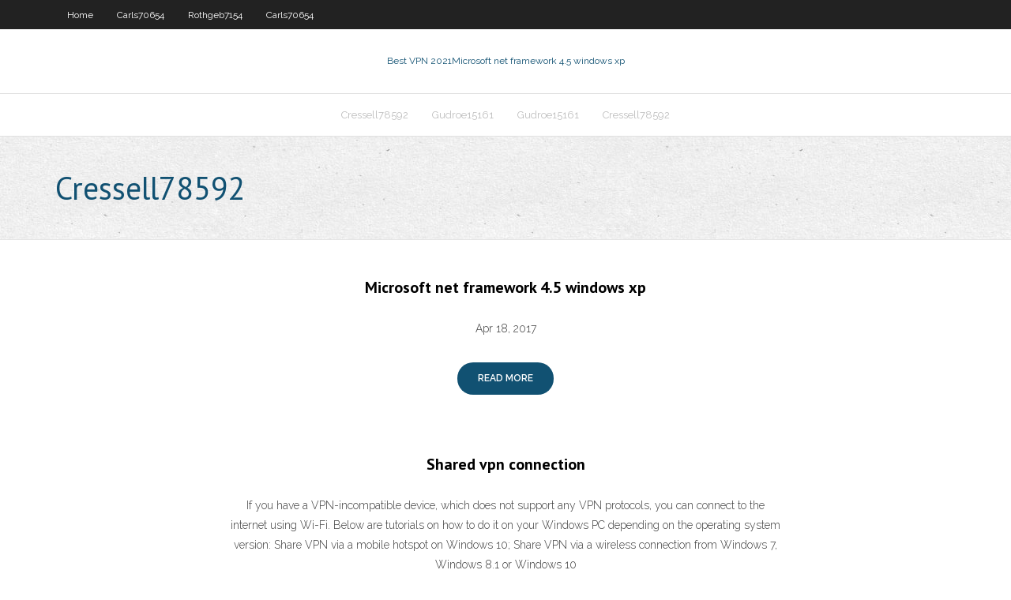

--- FILE ---
content_type: text/html; charset=utf-8
request_url: https://goodvpnojdafqr.netlify.app/cressell78592cesy/
body_size: 4756
content:
<!DOCTYPE html><html class=" js flexbox flexboxlegacy canvas canvastext webgl no-touch geolocation postmessage no-websqldatabase indexeddb hashchange history draganddrop websockets rgba hsla multiplebgs backgroundsize borderimage borderradius boxshadow textshadow opacity cssanimations csscolumns cssgradients cssreflections csstransforms csstransforms3d csstransitions fontface generatedcontent video audio localstorage sessionstorage webworkers no-applicationcache svg inlinesvg smil svgclippaths"><head>
<meta charset="UTF-8">
<meta name="viewport" content="width=device-width">
<link rel="profile" href="//gmpg.org/xfn/11">
<!--[if lt IE 9]>

<![endif]-->
<title>Cressell78592 . goodvpnojdafqr.netlify.app</title>
<link rel="dns-prefetch" href="//fonts.googleapis.com">
<link rel="dns-prefetch" href="//s.w.org">
<link rel="stylesheet" id="wp-block-library-css" href="https://goodvpnojdafqr.netlify.app/wp-includes/css/dist/block-library/style.min.css?ver=5.3" type="text/css" media="all">
<link rel="stylesheet" id="exblog-parent-style-css" href="https://goodvpnojdafqr.netlify.app/wp-content/themes/experon/style.css?ver=5.3" type="text/css" media="all">
<link rel="stylesheet" id="exblog-style-css" href="https://goodvpnojdafqr.netlify.app/wp-content/themes/exblog/style.css?ver=1.0.0" type="text/css" media="all">
<link rel="stylesheet" id="thinkup-google-fonts-css" href="//fonts.googleapis.com/css?family=PT+Sans%3A300%2C400%2C600%2C700%7CRaleway%3A300%2C400%2C600%2C700&amp;subset=latin%2Clatin-ext" type="text/css" media="all">
<link rel="stylesheet" id="prettyPhoto-css" href="https://goodvpnojdafqr.netlify.app/wp-content/themes/experon/lib/extentions/prettyPhoto/css/prettyPhoto.css?ver=3.1.6" type="text/css" media="all">
<link rel="stylesheet" id="thinkup-bootstrap-css" href="https://goodvpnojdafqr.netlify.app/wp-content/themes/experon/lib/extentions/bootstrap/css/bootstrap.min.css?ver=2.3.2" type="text/css" media="all">
<link rel="stylesheet" id="dashicons-css" href="https://goodvpnojdafqr.netlify.app/wp-includes/css/dashicons.min.css?ver=5.3" type="text/css" media="all">
<link rel="stylesheet" id="font-awesome-css" href="https://goodvpnojdafqr.netlify.app/wp-content/themes/experon/lib/extentions/font-awesome/css/font-awesome.min.css?ver=4.7.0" type="text/css" media="all">
<link rel="stylesheet" id="thinkup-shortcodes-css" href="https://goodvpnojdafqr.netlify.app/wp-content/themes/experon/styles/style-shortcodes.css?ver=1.3.10" type="text/css" media="all">
<link rel="stylesheet" id="thinkup-style-css" href="https://goodvpnojdafqr.netlify.app/wp-content/themes/exblog/style.css?ver=1.3.10" type="text/css" media="all">
<link rel="stylesheet" id="thinkup-responsive-css" href="https://goodvpnojdafqr.netlify.app/wp-content/themes/experon/styles/style-responsive.css?ver=1.3.10" type="text/css" media="all">


<meta name="generator" content="WordPress 5.3">

</head>
<body class="archive category  category-17 layout-sidebar-none layout-responsive header-style1 blog-style1">
<div id="body-core" class="hfeed site">
	<header id="site-header">
	<div id="pre-header">
		<div class="wrap-safari">
		<div id="pre-header-core" class="main-navigation">
		<div id="pre-header-links-inner" class="header-links"><ul id="menu-top" class="menu"><li id="menu-item-100" class="menu-item menu-item-type-custom menu-item-object-custom menu-item-home menu-item-363"><a href="https://goodvpnojdafqr.netlify.app">Home</a></li><li id="menu-item-741" class="menu-item menu-item-type-custom menu-item-object-custom menu-item-home menu-item-100"><a href="https://goodvpnojdafqr.netlify.app/carls70654waz/">Carls70654</a></li><li id="menu-item-968" class="menu-item menu-item-type-custom menu-item-object-custom menu-item-home menu-item-100"><a href="https://goodvpnojdafqr.netlify.app/rothgeb7154ru/">Rothgeb7154</a></li><li id="menu-item-790" class="menu-item menu-item-type-custom menu-item-object-custom menu-item-home menu-item-100"><a href="https://goodvpnojdafqr.netlify.app/carls70654waz/">Carls70654</a></li></ul></div>			
		</div>
		</div>
		</div>
		<!-- #pre-header -->

		<div id="header">
		<div id="header-core">

			<div id="logo">
			<a rel="home" href="https://goodvpnojdafqr.netlify.app/"><span rel="home" class="site-title" title="Best VPN 2021">Best VPN 2021</span><span class="site-description" title="VPN 2021">Microsoft net framework 4.5 windows xp</span></a></div>

			<div id="header-links" class="main-navigation">
			<div id="header-links-inner" class="header-links">
		<ul class="menu">
		<li></li><li id="menu-item-911" class="menu-item menu-item-type-custom menu-item-object-custom menu-item-home menu-item-100"><a href="https://goodvpnojdafqr.netlify.app/cressell78592cesy/">Cressell78592</a></li><li id="menu-item-839" class="menu-item menu-item-type-custom menu-item-object-custom menu-item-home menu-item-100"><a href="https://goodvpnojdafqr.netlify.app/gudroe15161ka/">Gudroe15161</a></li><li id="menu-item-998" class="menu-item menu-item-type-custom menu-item-object-custom menu-item-home menu-item-100"><a href="https://goodvpnojdafqr.netlify.app/gudroe15161ka/">Gudroe15161</a></li><li id="menu-item-658" class="menu-item menu-item-type-custom menu-item-object-custom menu-item-home menu-item-100"><a href="https://goodvpnojdafqr.netlify.app/cressell78592cesy/">Cressell78592</a></li></ul></div>
			</div>
			<!-- #header-links .main-navigation -->

			<div id="header-nav"><a class="btn-navbar" data-toggle="collapse" data-target=".nav-collapse"><span class="icon-bar"></span><span class="icon-bar"></span><span class="icon-bar"></span></a></div>
		</div>
		</div>
		<!-- #header -->
		
		<div id="intro" class="option1"><div class="wrap-safari"><div id="intro-core"><h1 class="page-title"><span>Cressell78592</span></h1></div></div></div>
	</header>
	<!-- header -->	
	<div id="content">
	<div id="content-core">

		<div id="main">
		<div id="main-core">
	<div id="container" class="masonry" style="position: relative; height: 5220.44px;">
		<div class="blog-grid element column-1 masonry-brick" style="position: absolute; left: 0px; top: 0px;">
		<article id="post-1" class="blog-article post-1 post type-post status-publish format-standard hentry ">
						<div class="entry-content">
							<h2 class="blog-title"><a href="https://goodvpnojdafqr.netlify.app/cressell78592cesy/microsoft-net-framework-45-windows-xp-3" title="Permalink to Microsoft net framework 4.5 windows xp">Microsoft net framework 4.5 windows xp</a></h2><p></p><p>Apr 18, 2017</p><p></p>
							<p class="more-link style2"><a class="themebutton" href="https://goodvpnojdafqr.netlify.app/cressell78592cesy/microsoft-net-framework-45-windows-xp-3"><span class="more-text">READ MORE</span><span class="more-icon"><i class="fa fa-angle-right fa-lg"></i></span></a></p>
						</div>
					</article><article id="post-2" class="blog-article post-2 post type-post status-publish format-standard hentry ">
						<div class="entry-content">
							<h2 class="blog-title"><a href="https://goodvpnojdafqr.netlify.app/cressell78592cesy/shared-vpn-connection-8" title="Permalink to Shared vpn connection">Shared vpn connection</a></h2><p></p><p>If you have a VPN-incompatible device, which does not support any VPN protocols, you can connect to the internet using Wi-Fi. Below are tutorials on how to do it on your Windows PC depending on the operating system version: Share VPN via a mobile hotspot on Windows 10; Share VPN via a wireless connection from Windows 7, Windows 8.1 or Windows 10 </p><p></p>
							<p class="more-link style2"><a class="themebutton" href="https://goodvpnojdafqr.netlify.app/cressell78592cesy/shared-vpn-connection-8"><span class="more-text">READ MORE</span><span class="more-icon"><i class="fa fa-angle-right fa-lg"></i></span></a></p>
						</div>
					</article><article id="post-3" class="blog-article post-3 post type-post status-publish format-standard hentry ">
						<div class="entry-content">
							<h2 class="blog-title"><a href="https://goodvpnojdafqr.netlify.app/cressell78592cesy/windows-share-gaf" title="Permalink to Windows share">Windows share</a></h2><p></p><p>Apr 03, 2020</p><p></p>
							<p class="more-link style2"><a class="themebutton" href="https://goodvpnojdafqr.netlify.app/cressell78592cesy/windows-share-gaf"><span class="more-text">READ MORE</span><span class="more-icon"><i class="fa fa-angle-right fa-lg"></i></span></a></p>
						</div>
					</article><article id="post-4" class="blog-article post-4 post type-post status-publish format-standard hentry ">
						<div class="entry-content">
							<h2 class="blog-title"><a href="https://goodvpnojdafqr.netlify.app/cressell78592cesy/history-delete-app-mewo" title="Permalink to History delete app">History delete app</a></h2><p></p><p>How to Clear Search History on the Wish App</p><p></p>
							<p class="more-link style2"><a class="themebutton" href="https://goodvpnojdafqr.netlify.app/cressell78592cesy/history-delete-app-mewo"><span class="more-text">READ MORE</span><span class="more-icon"><i class="fa fa-angle-right fa-lg"></i></span></a></p>
						</div>
					</article><article id="post-5" class="blog-article post-5 post type-post status-publish format-standard hentry ">
						<div class="entry-content">
							<h2 class="blog-title"><a href="https://goodvpnojdafqr.netlify.app/cressell78592cesy/mozilla-firefox-chrome-download-kin" title="Permalink to Mozilla firefox chrome download">Mozilla firefox chrome download</a></h2><p></p><p>Firefox makes it to version 54, Mozilla dubs it "the best Firefox" Mozilla has announced the latest update to its popular web browser. Firefox is now up to version number 54 with changes that, according to the company, make it "the best Firefox in history" thanks to an important performance tweak in the form of multiprocess support when loading tabs.</p><p></p>
							<p class="more-link style2"><a class="themebutton" href="https://goodvpnojdafqr.netlify.app/cressell78592cesy/mozilla-firefox-chrome-download-kin"><span class="more-text">READ MORE</span><span class="more-icon"><i class="fa fa-angle-right fa-lg"></i></span></a></p>
						</div>
					</article><article id="post-6" class="blog-article post-6 post type-post status-publish format-standard hentry ">
						<div class="entry-content">
							<h2 class="blog-title"><a href="https://goodvpnojdafqr.netlify.app/cressell78592cesy/hi-vpn-25" title="Permalink to Hi vpn">Hi vpn</a></h2><p></p><p>Jan 03, 2020 ·  Hi VPN is a very useful application if you want to connect to the internet using a WiFi hotspot and you want to protect your data from being compromised. The public WiFi hotspots often have a risk of snooping into your data. It is always recommended to use a good VPN application while connecting to a public connection. </p><p></p>
							<p class="more-link style2"><a class="themebutton" href="https://goodvpnojdafqr.netlify.app/cressell78592cesy/hi-vpn-25"><span class="more-text">READ MORE</span><span class="more-icon"><i class="fa fa-angle-right fa-lg"></i></span></a></p>
						</div>
					</article><article id="post-7" class="blog-article post-7 post type-post status-publish format-standard hentry ">
						<div class="entry-content">
							<h2 class="blog-title"><a href="https://goodvpnojdafqr.netlify.app/cressell78592cesy/how-to-access-onion-websites-27" title="Permalink to How to access onion websites">How to access onion websites</a></h2><p></p><p>Using these sites is easy. Those who are not familiar with the browser and network tor, experts attach instructions. She will certainly assist in gaining access to various onion sites that the deep network offers. How do .onion sites work..onion is a suffix on a domain host that has a pseudo-top level. </p><p></p>
							<p class="more-link style2"><a class="themebutton" href="https://goodvpnojdafqr.netlify.app/cressell78592cesy/how-to-access-onion-websites-27"><span class="more-text">READ MORE</span><span class="more-icon"><i class="fa fa-angle-right fa-lg"></i></span></a></p>
						</div>
					</article><article id="post-8" class="blog-article post-8 post type-post status-publish format-standard hentry ">
						<div class="entry-content">
							<h2 class="blog-title"><a href="https://goodvpnojdafqr.netlify.app/cressell78592cesy/one-password-review-28" title="Permalink to One password review">One password review</a></h2><p></p><p>Thank you for taking the time to leave us a review, however, I’m ever so sorry to hear you’re having trouble with 1Password. Let’s take a look. According to our records, it looks like you may already be in touch with someone wonderful on our team, via email. </p><p></p>
							<p class="more-link style2"><a class="themebutton" href="https://goodvpnojdafqr.netlify.app/cressell78592cesy/one-password-review-28"><span class="more-text">READ MORE</span><span class="more-icon"><i class="fa fa-angle-right fa-lg"></i></span></a></p>
						</div>
					</article><article id="post-9" class="blog-article post-9 post type-post status-publish format-standard hentry ">
						<div class="entry-content">
							<h2 class="blog-title"><a href="https://goodvpnojdafqr.netlify.app/cressell78592cesy/my-open-router-29" title="Permalink to My open router">My open router</a></h2><p></p><p>Very often, a device called a router sits between the DSL or cable modem and your laptop or the rest of the network. The router (rhymes with chowder) is designed to provide an interface between the Internet and your local network. The router takes care of most of the more confusing networking options for you; … </p><p></p>
							<p class="more-link style2"><a class="themebutton" href="https://goodvpnojdafqr.netlify.app/cressell78592cesy/my-open-router-29"><span class="more-text">READ MORE</span><span class="more-icon"><i class="fa fa-angle-right fa-lg"></i></span></a></p>
						</div>
					</article><article id="post-10" class="blog-article post-10 post type-post status-publish format-standard hentry ">
						<div class="entry-content">
							<h2 class="blog-title"><a href="https://goodvpnojdafqr.netlify.app/cressell78592cesy/youtube-unblock-browser-30" title="Permalink to Youtube unblock browser">Youtube unblock browser</a></h2><p></p><p>Blue Proxy Unblock Websites Free VPN Proxy Browser Apk</p><p></p>
							<p class="more-link style2"><a class="themebutton" href="https://goodvpnojdafqr.netlify.app/cressell78592cesy/youtube-unblock-browser-30"><span class="more-text">READ MORE</span><span class="more-icon"><i class="fa fa-angle-right fa-lg"></i></span></a></p>
						</div>
					</article><article id="post-11" class="blog-article post-11 post type-post status-publish format-standard hentry ">
						<div class="entry-content">
							<h2 class="blog-title"><a href="https://goodvpnojdafqr.netlify.app/cressell78592cesy/what-is-a-root-kit-31" title="Permalink to What is a root kit">What is a root kit</a></h2><p></p><p>How to identify, prevent and remove rootkits in Windows 10 </p><p></p>
							<p class="more-link style2"><a class="themebutton" href="https://goodvpnojdafqr.netlify.app/cressell78592cesy/what-is-a-root-kit-31"><span class="more-text">READ MORE</span><span class="more-icon"><i class="fa fa-angle-right fa-lg"></i></span></a></p>
						</div>
					</article><article id="post-12" class="blog-article post-12 post type-post status-publish format-standard hentry ">
						<div class="entry-content">
							<h2 class="blog-title"><a href="https://goodvpnojdafqr.netlify.app/cressell78592cesy/download-hotspot-connectify-me-fa" title="Permalink to Download hotspot connectify me">Download hotspot connectify me</a></h2><p></p><p>Connectify Hotspot. Lixo ele nunca cria o hotspot, fica carregando e nao cria o ponto de acesso nunca! E vc nao pode modificaar o nome da rede. Respostas. aneruth2529 em 2018 Connectify Hotspot. Respostas. Comentar. Perguntas sobre Connectify Hotspot. There are no questions about Connectify Hotspot yet. Be the first!</p><p></p>
							<p class="more-link style2"><a class="themebutton" href="https://goodvpnojdafqr.netlify.app/cressell78592cesy/download-hotspot-connectify-me-fa"><span class="more-text">READ MORE</span><span class="more-icon"><i class="fa fa-angle-right fa-lg"></i></span></a></p>
						</div>
					</article><article id="post-13" class="blog-article post-13 post type-post status-publish format-standard hentry ">
						<div class="entry-content">
							<h2 class="blog-title"><a href="https://goodvpnojdafqr.netlify.app/cressell78592cesy/vpn-for-kodi-53" title="Permalink to Vpn for kodi">Vpn for kodi</a></h2><p></p><p></p><p></p>
							<p class="more-link style2"><a class="themebutton" href="https://goodvpnojdafqr.netlify.app/cressell78592cesy/vpn-for-kodi-53"><span class="more-text">READ MORE</span><span class="more-icon"><i class="fa fa-angle-right fa-lg"></i></span></a></p>
						</div>
					</article><article id="post-14" class="blog-article post-14 post type-post status-publish format-standard hentry ">
						<div class="entry-content">
							<h2 class="blog-title"><a href="https://goodvpnojdafqr.netlify.app/cressell78592cesy/beat-router-58" title="Permalink to Beat router">Beat router</a></h2><p></p><p>Apr 06, 2020</p><p></p>
							<p class="more-link style2"><a class="themebutton" href="https://goodvpnojdafqr.netlify.app/cressell78592cesy/beat-router-58"><span class="more-text">READ MORE</span><span class="more-icon"><i class="fa fa-angle-right fa-lg"></i></span></a></p>
						</div>
					</article><article id="post-15" class="blog-article post-15 post type-post status-publish format-standard hentry ">
						<div class="entry-content">
							<h2 class="blog-title"><a href="https://goodvpnojdafqr.netlify.app/cressell78592cesy/sites-like-opendns-60" title="Permalink to Sites like opendns">Sites like opendns</a></h2><p></p><p>If your business is currently using Cisco Umbrella – the enterprise version of OpenDNS – WebTitan Cloud is one of the best OpenDNS competitor alternatives for web filtering in terms of price, customer support, and ease of use. Try WebTitan Cloud today for free and see for yourself. In 2015, Cisco bought OpenDNS for $635 million. </p><p></p>
							<p class="more-link style2"><a class="themebutton" href="https://goodvpnojdafqr.netlify.app/cressell78592cesy/sites-like-opendns-60"><span class="more-text">READ MORE</span><span class="more-icon"><i class="fa fa-angle-right fa-lg"></i></span></a></p>
						</div>
					</article><article id="post-16" class="blog-article post-16 post type-post status-publish format-standard hentry ">
						<div class="entry-content">
							<h2 class="blog-title"><a href="https://goodvpnojdafqr.netlify.app/cressell78592cesy/proxpn-download-65" title="Permalink to Proxpn download">Proxpn download</a></h2><p></p><p>Visit proXPN site and Download proXPN Latest Version! Why Download proXPN using YepDownload? proXPN Simple &amp; Fast Download! Works with All Windows (64/32 bit) versions! proXPN Latest Version! Fully compatible with Windows 10; Disclaimer proXPN is a product developed by ProXPN. This site is not directly affiliated with ProXPN. </p><p></p>
							<p class="more-link style2"><a class="themebutton" href="https://goodvpnojdafqr.netlify.app/cressell78592cesy/proxpn-download-65"><span class="more-text">READ MORE</span><span class="more-icon"><i class="fa fa-angle-right fa-lg"></i></span></a></p>
						</div>
					</article><article id="post-17" class="blog-article post-17 post type-post status-publish format-standard hentry ">
						<div class="entry-content">
							<h2 class="blog-title"><a href="https://goodvpnojdafqr.netlify.app/cressell78592cesy/check-my-internet-speed-att-69" title="Permalink to Check my internet speed att">Check my internet speed att</a></h2><p></p><p>The first step in diagnosing the problem with a slow website is to perform a Ping test on your website and measure the round trip speed. Performing a Ping test will be a little bit different depending on whether you’re on a Windows, Mac or Linux PC: FOR WINDOWS: Step 1: Click your “Start Menu” and choose “Run”. Step 2: Within the “Run” menu type “cmd” and click “OK”.</p><p></p>
							<p class="more-link style2"><a class="themebutton" href="https://goodvpnojdafqr.netlify.app/cressell78592cesy/check-my-internet-speed-att-69"><span class="more-text">READ MORE</span><span class="more-icon"><i class="fa fa-angle-right fa-lg"></i></span></a></p>
						</div>
					</article><article id="post-18" class="blog-article post-18 post type-post status-publish format-standard hentry ">
						<div class="entry-content">
							<h2 class="blog-title"><a href="https://goodvpnojdafqr.netlify.app/cressell78592cesy/vmware-server-windows-7-70" title="Permalink to Vmware server windows 7">Vmware server windows 7</a></h2><p></p><p>Desktop &amp; End-User Computing. Products; VMware Workspace ONE . Download Product |; Drivers &amp; Tools |; Get Training</p><p></p>
							<p class="more-link style2"><a class="themebutton" href="https://goodvpnojdafqr.netlify.app/cressell78592cesy/vmware-server-windows-7-70"><span class="more-text">READ MORE</span><span class="more-icon"><i class="fa fa-angle-right fa-lg"></i></span></a></p>
						</div>
					</article><article id="post-19" class="blog-article post-19 post type-post status-publish format-standard hentry ">
						<div class="entry-content">
							<h2 class="blog-title"><a href="https://goodvpnojdafqr.netlify.app/cressell78592cesy/private-ios-app-84" title="Permalink to Private ios app">Private ios app</a></h2><p></p><p>Jul 10, 2020 ·  Folder Lock, Private Photo Vault, Keepsafe, and Secret Apps Photo Lock are just a few of the many file locker apps available in the App Store. Choose one you trust. Make sure it has decent reviews and doesn’t lock too many features behind in-app purchases. </p><p></p>
							<p class="more-link style2"><a class="themebutton" href="https://goodvpnojdafqr.netlify.app/cressell78592cesy/private-ios-app-84"><span class="more-text">READ MORE</span><span class="more-icon"><i class="fa fa-angle-right fa-lg"></i></span></a></p>
						</div>
					</article><article id="post-20" class="blog-article post-20 post type-post status-publish format-standard hentry ">
						<div class="entry-content">
							<h2 class="blog-title"><a href="https://goodvpnojdafqr.netlify.app/cressell78592cesy/overplay-username-password-by" title="Permalink to Overplay username password">Overplay username password</a></h2><p></p><p>KeePass / Discussion / Open Discussion: Autofill: Username </p><p></p>
							<p class="more-link style2"><a class="themebutton" href="https://goodvpnojdafqr.netlify.app/cressell78592cesy/overplay-username-password-by"><span class="more-text">READ MORE</span><span class="more-icon"><i class="fa fa-angle-right fa-lg"></i></span></a></p>
						</div>
					</article><div class="nav-links"><strong>1</strong> <a href="https://goodvpnojdafqr.netlify.app/cressell78592cesy/index2">2</a> <a href="https://goodvpnojdafqr.netlify.app/cressell78592cesy/index3">3</a> <a href="https://goodvpnojdafqr.netlify.app/cressell78592cesy/index4">4</a> <a href="https://goodvpnojdafqr.netlify.app/cressell78592cesy/index5">5</a></div><!-- #post- -->
</div></div><div class="clearboth"></div>
<nav class="navigation pagination" role="navigation" aria-label="Записи">
		<h2 class="screen-reader-text">Stories</h2>
		<div class="nav-links"><span aria-current="page" class="page-numbers current">1</span>
<a class="page-numbers" href="https://goodvpnojdafqr.netlify.app/cressell78592cesy/">2</a>
<a class="next page-numbers" href="https://goodvpnojdafqr.netlify.app/posts1.php"><i class="fa fa-angle-right"></i></a></div>
	</nav>
</div><!-- #main-core -->
		</div><!-- #main -->
			</div>
	</div><!-- #content -->
	<footer>
		<div id="footer"><div id="footer-core" class="option2"><div id="footer-col1" class="widget-area one_half">		<aside class="widget widget_recent_entries">		<h3 class="footer-widget-title"><span>New Posts</span></h3>		<ul>
					<li>
					<a href="https://goodvpnojdafqr.netlify.app/gudroe15161ka/swiss-vpn-mac-401">Swiss vpn mac</a>
					</li><li>
					<a href="https://goodvpnojdafqr.netlify.app/cressell78592cesy/vpn-for-kodi-53">Vpn for kodi</a>
					</li><li>
					<a href="https://goodvpnojdafqr.netlify.app/gudroe15161ka/google-preferred-dns-server-fy">Google preferred dns server</a>
					</li><li>
					<a href="https://goodvpnojdafqr.netlify.app/moscone69958ma/london-media-company-192">London media company</a>
					</li><li>
					<a href="https://goodvpnojdafqr.netlify.app/rothgeb7154ru/how-to-airplay-apple-tv-fyl">How to airplay apple tv</a>
					</li>
					</ul>
		</aside></div>
		<div id="footer-col2" class="widget-area last one_half"><aside class="widget widget_recent_entries"><h3 class="footer-widget-title"><span>Top Posts</span></h3>		<ul>
					<li>
					<a href="">A ipod touch for free</a>
					</li><li>
					<a href="">Vpn private internet access review</a>
					</li><li>
					<a href="">Is ewallet secure</a>
					</li><li>
					<a href="">Identity cloaker mac</a>
					</li><li>
					<a href="">Kick ass you tube</a>
					</li>
					</ul>
		</aside></div></div></div><!-- #footer -->		
		<div id="sub-footer">
		<div id="sub-footer-core">
			 
			<!-- .copyright --><!-- #footer-menu -->
		</div>
		</div>
	</footer><!-- footer -->
</div><!-- #body-core -->










</body></html>